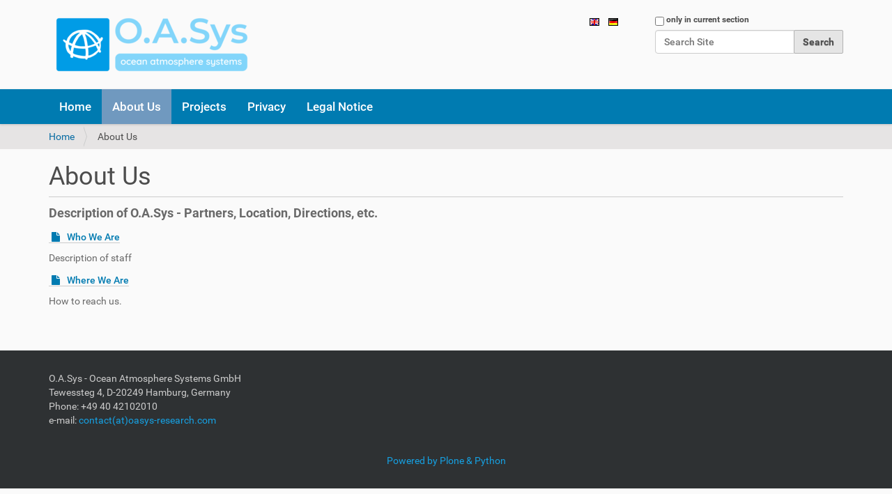

--- FILE ---
content_type: text/html;charset=utf-8
request_url: https://oasys-research.com/en/about-us
body_size: 3018
content:
<!DOCTYPE html>
<html xmlns="http://www.w3.org/1999/xhtml" lang="en" xml:lang="en">
  <head><meta http-equiv="Content-Type" content="text/html; charset=UTF-8" />
    <title>About Us — English</title>
    <link rel="shortcut icon" type="image/x-icon" href="/++theme++barceloneta/barceloneta-favicon.ico" />
    <link rel="apple-touch-icon" href="/++theme++barceloneta/barceloneta-apple-touch-icon.png" />
    <link rel="apple-touch-icon-precomposed" sizes="144x144" href="/++theme++barceloneta/barceloneta-apple-touch-icon-144x144-precomposed.png" />
    <link rel="apple-touch-icon-precomposed" sizes="114x114" href="/++theme++barceloneta/barceloneta-apple-touch-icon-114x114-precomposed.png" />
    <link rel="apple-touch-icon-precomposed" sizes="72x72" href="/++theme++barceloneta/barceloneta-apple-touch-icon-72x72-precomposed.png" />
    <link rel="apple-touch-icon-precomposed" sizes="57x57" href="/++theme++barceloneta/barceloneta-apple-touch-icon-57x57-precomposed.png" />
    <link rel="apple-touch-icon-precomposed" href="/++theme++barceloneta/barceloneta-apple-touch-icon-precomposed.png" />
  <meta content="summary" name="twitter:card" /><meta content="O.A.Sys Ocean Atmosphere Systems GmbH" property="og:site_name" /><meta content="About Us" property="og:title" /><meta content="website" property="og:type" /><meta content="Description of O.A.Sys - Partners, Location, Directions, etc." property="og:description" /><meta content="https://oasys-research.com/en/about-us" property="og:url" /><meta content="https://oasys-research.com/@@site-logo/oasys-logo_mixed2_medium_font-scaled.png" property="og:image" /><meta content="image/png" property="og:image:type" /><meta name="description" content="Description of O.A.Sys - Partners, Location, Directions, etc." /><meta name="viewport" content="width=device-width, initial-scale=1.0" /><meta name="generator" content="Plone - http://plone.com" /><link rel="stylesheet" href="https://oasys-research.com/++plone++production/++unique++2021-03-26T17:53:04.575803/default.css" data-bundle="production" /><link rel="stylesheet" href="https://oasys-research.com//++theme++barceloneta/less/barceloneta-compiled.css" data-bundle="diazo" /><link rel="canonical" href="https://oasys-research.com/en/about-us" /><link rel="search" href="https://oasys-research.com/en/@@search" title="Search this site" /><script>PORTAL_URL = 'https://oasys-research.com';</script><script type="text/javascript" src="https://oasys-research.com/++plone++production/++unique++2021-03-26T17:53:04.575803/default.js" data-bundle="production"></script></head>
  <body id="visual-portal-wrapper" class="frontend icons-on pat-markspeciallinks portaltype-folder section-about-us site-en template-listing_view thumbs-on userrole-anonymous viewpermission-view" dir="ltr" data-i18ncatalogurl="https://oasys-research.com/plonejsi18n" data-pat-plone-modal="{&quot;actionOptions&quot;: {&quot;displayInModal&quot;: false}}" data-pat-markspeciallinks="{&quot;external_links_open_new_window&quot;: true, &quot;mark_special_links&quot;: false}" data-view-url="https://oasys-research.com/en/about-us" data-portal-url="https://oasys-research.com" data-pat-pickadate="{&quot;date&quot;: {&quot;selectYears&quot;: 200}, &quot;time&quot;: {&quot;interval&quot;: 5 } }" data-base-url="https://oasys-research.com/en/about-us"><div class="outer-wrapper">
      <header id="content-header">
        <div class="container">
          
      <div id="portal-header">
    <a id="portal-logo" title="English" href="https://oasys-research.com/en">
    <img src="https://oasys-research.com/@@site-logo/oasys-logo_mixed2_medium_font-scaled.png" alt="O.A.Sys Ocean Atmosphere Systems GmbH" title="O.A.Sys Ocean Atmosphere Systems GmbH" /></a>

<div id="portal-searchbox">

    <form id="searchGadget_form" action="https://oasys-research.com/en/@@search" role="search" data-pat-livesearch="ajaxUrl:https://oasys-research.com/en/@@ajax-search" class="pat-livesearch">

        <div class="LSBox">
        <label class="hiddenStructure" for="searchGadget">Search Site</label>
             
        <div class="searchSection">
            <input id="searchbox_currentfolder_only" class="noborder" type="checkbox" name="path" value="/oasys/en/about-us" />
            <label for="searchbox_currentfolder_only" style="cursor: pointer">only in current section</label>
        </div>
             
        <input name="SearchableText" type="text" size="18" id="searchGadget" title="Search Site" placeholder="Search Site" class="searchField" />

        <input class="searchButton" type="submit" value="Search" />

         </div>
    </form>

    <div id="portal-advanced-search" class="hiddenStructure">
        <a href="https://oasys-research.com/en/@@search">Advanced Search…</a>
    </div>

</div>




<ul id="portal-languageselector">
    
    <li class="currentLanguage language-en">
        <a href="https://oasys-research.com/@@multilingual-selector/318b948a232f4eadb84c8d01e2489dd7/en" title="English">
                <img width="14" height="11" alt="English" src="https://oasys-research.com/++resource++country-flags/gb.gif" title="English" />
            </a>
    </li>
    
    <li class="language-de">
        <a href="https://oasys-research.com/@@multilingual-selector/318b948a232f4eadb84c8d01e2489dd7/de" title="Deutsch">
                <img width="14" height="11" alt="Deutsch" src="https://oasys-research.com/++resource++country-flags/de.gif" title="Deutsch" />
            </a>
    </li>
    
</ul>



</div>

    
          
        </div>
      </header>
      <div id="mainnavigation-wrapper">
        <div id="mainnavigation">

  <nav class="plone-navbar pat-navigationmarker" id="portal-globalnav-wrapper">
    <div class="container">
      <div class="plone-navbar-header">
        <button type="button" class="plone-navbar-toggle" data-toggle="collapse" data-target="#portal-globalnav-collapse">
          <span class="sr-only">Toggle navigation</span>
          <span class="icon-bar"></span>
          <span class="icon-bar"></span>
          <span class="icon-bar"></span>
        </button>
      </div>

      <div class="plone-collapse plone-navbar-collapse" id="portal-globalnav-collapse">
        <ul class="plone-nav plone-navbar-nav" id="portal-globalnav">
          <li class="index_html"><a href="https://oasys-research.com/en" class="state-None">Home</a></li><li class="about-us"><a href="https://oasys-research.com/en/about-us" class="state-published">About Us</a></li><li class="projects"><a href="https://oasys-research.com/en/projects" class="state-published">Projects</a></li><li class="privacy"><a href="https://oasys-research.com/en/privacy" class="state-published">Privacy</a></li><li class="imprint"><a href="https://oasys-research.com/en/imprint" class="state-published">Legal Notice</a></li>
        </ul>
      </div>
    </div>
  </nav>


</div>
      </div>
      
      <div id="above-content-wrapper">
          <div id="viewlet-above-content"><nav id="portal-breadcrumbs" class="plone-breadcrumb">
  <div class="container">
    <span id="breadcrumbs-you-are-here" class="hiddenStructure">You are here:</span>
    <ol aria-labelledby="breadcrumbs-you-are-here">
      <li id="breadcrumbs-home">
        <a href="https://oasys-research.com/en">Home</a>
      </li>
      <li id="breadcrumbs-1">
        
          
          <span id="breadcrumbs-current">About Us</span>
        
      </li>
    </ol>
  </div>
</nav>
</div>
      </div>
      <div class="container">
        <div class="row">
          <aside id="global_statusmessage">
      

      <div>
      </div>
    </aside>
        </div>
        <main id="main-container" class="row row-offcanvas row-offcanvas-right">
          

    

    <div class="col-xs-12 col-sm-12 col-md-12">
      <div class="row">
        <div class="col-xs-12 col-sm-12">
          <article id="content">

          

          <header>
            <div id="viewlet-above-content-title"><span id="social-tags-body" style="display: none" itemscope="" itemtype="http://schema.org/WebPage">
  <span itemprop="name">About Us</span>
  <span itemprop="description">Description of O.A.Sys - Partners, Location, Directions, etc.</span>
  <span itemprop="url">https://oasys-research.com/en/about-us</span>
  <span itemprop="image">https://oasys-research.com/@@site-logo/oasys-logo_mixed2_medium_font-scaled.png</span>
</span>
</div>
            
              <h1 class="documentFirstHeading">About Us</h1>

            
            <div id="viewlet-below-content-title"></div>

            
              <div class="documentDescription description">Description of O.A.Sys - Partners, Location, Directions, etc.</div>

            
          </header>

          <div id="viewlet-above-content-body"></div>
          <div id="content-core">
            


  

  
    
      
        <div class="entries">
          
            
              
                <article class="entry">
                  <header>
                    <span class="summary" title="Document">
                      
                      <a href="https://oasys-research.com/en/about-us/who-we-are" class="contenttype-document state-published url" title="Document">Who We Are</a>
                      
                    </span>
                    
                      <div class="documentByLine">
                        
                        
                      </div>
                    
                  </header>
                  <p class="description discreet">Description of staff</p>
                </article>
              
            
          
            
              
                <article class="entry">
                  <header>
                    <span class="summary" title="Document">
                      
                      <a href="https://oasys-research.com/en/about-us/where-we-are" class="contenttype-document state-published url" title="Document">Where We Are</a>
                      
                    </span>
                    
                      <div class="documentByLine">
                        
                        
                      </div>
                    
                  </header>
                  <p class="description discreet">How to reach us.</p>
                </article>
              
            
          
        </div>

        

    <!-- Navigation -->


  






      

      
        
      

    
  



          </div>
          <div id="viewlet-below-content-body">



    <div class="visualClear"><!-- --></div>

    <div class="documentActions">
        

        

    </div>

</div>

          
        </article>
        </div>
      </div>
      <footer class="row">
        <div class="col-xs-12 col-sm-12">
          <div id="viewlet-below-content">




</div>
        </div>
      </footer>
    </div>
  
          <div id="column1-container">
          </div>
          <div id="column2-container">
          </div>
        </main><!--/row-->
      </div><!--/container-->
    </div><!--/outer-wrapper --><footer id="portal-footer-wrapper">
        <div class="container" id="portal-footer">
          <div class="doormat row">
    
    <div class="col-xs-12 col-md-12">
        <p>O.A.Sys - Ocean Atmosphere Systems GmbH<br />Tewessteg 4, D-20249 Hamburg, Germany<br />Phone: +49 40 42102010<br />e-mail: <a href="mailto:contact@oasys-research.com">contact(at)oasys-research.com</a></p>
      </div>
  </div>
          
          <div class="colophon row"><div class="col-xs-12">
      <a href="http://plone.com" target="_blank" title="This site was built using the Plone Open Source CMS/WCM.">Powered by Plone &amp; Python</a>
    </div></div>
          
        </div>
      </footer></body>
</html>